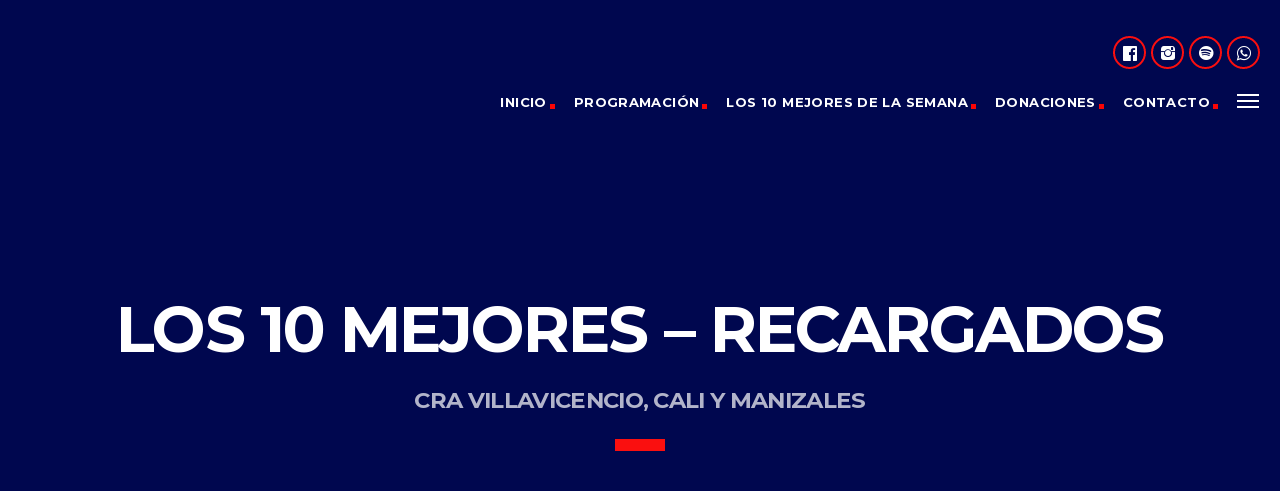

--- FILE ---
content_type: text/html; charset=UTF-8
request_url: https://autentica1080am.com/shows/los-10-mejores-recargados/
body_size: 20105
content:
<!doctype html><html class="no-js" lang="es"><head><script data-no-optimize="1">var litespeed_docref=sessionStorage.getItem("litespeed_docref");litespeed_docref&&(Object.defineProperty(document,"referrer",{get:function(){return litespeed_docref}}),sessionStorage.removeItem("litespeed_docref"));</script> <meta charset="UTF-8"><meta http-equiv="X-UA-Compatible" content="IE=edge"><meta name="viewport" content="width=device-width, initial-scale=1.0"><title>Los 10 Mejores &#8211; Recargados &#8211; Radio Auténtica Villavicencio</title><meta name='robots' content='max-image-preview:large' /><link rel='dns-prefetch' href='//maps.googleapis.com' /><link rel='dns-prefetch' href='//www.google.com' /><link rel='dns-prefetch' href='//www.googletagmanager.com' /><link rel="alternate" type="application/rss+xml" title="Radio Auténtica Villavicencio &raquo; Feed" href="https://autentica1080am.com/feed/" /><link rel="alternate" type="application/rss+xml" title="Radio Auténtica Villavicencio &raquo; Feed de los comentarios" href="https://autentica1080am.com/comments/feed/" /><link rel="alternate" title="oEmbed (JSON)" type="application/json+oembed" href="https://autentica1080am.com/wp-json/oembed/1.0/embed?url=https%3A%2F%2Fautentica1080am.com%2Fshows%2Flos-10-mejores-recargados%2F" /><link rel="alternate" title="oEmbed (XML)" type="text/xml+oembed" href="https://autentica1080am.com/wp-json/oembed/1.0/embed?url=https%3A%2F%2Fautentica1080am.com%2Fshows%2Flos-10-mejores-recargados%2F&#038;format=xml" /><style id='wp-img-auto-sizes-contain-inline-css'>img:is([sizes=auto i],[sizes^="auto," i]){contain-intrinsic-size:3000px 1500px}
/*# sourceURL=wp-img-auto-sizes-contain-inline-css */</style><link data-optimized="2" rel="stylesheet" href="https://autentica1080am.com/wp-content/litespeed/css/0f6d44b820678de3500c21d443d029bf.css?ver=eb13d" /><style id='global-styles-inline-css'>:root{--wp--preset--aspect-ratio--square: 1;--wp--preset--aspect-ratio--4-3: 4/3;--wp--preset--aspect-ratio--3-4: 3/4;--wp--preset--aspect-ratio--3-2: 3/2;--wp--preset--aspect-ratio--2-3: 2/3;--wp--preset--aspect-ratio--16-9: 16/9;--wp--preset--aspect-ratio--9-16: 9/16;--wp--preset--color--black: #000000;--wp--preset--color--cyan-bluish-gray: #abb8c3;--wp--preset--color--white: #ffffff;--wp--preset--color--pale-pink: #f78da7;--wp--preset--color--vivid-red: #cf2e2e;--wp--preset--color--luminous-vivid-orange: #ff6900;--wp--preset--color--luminous-vivid-amber: #fcb900;--wp--preset--color--light-green-cyan: #7bdcb5;--wp--preset--color--vivid-green-cyan: #00d084;--wp--preset--color--pale-cyan-blue: #8ed1fc;--wp--preset--color--vivid-cyan-blue: #0693e3;--wp--preset--color--vivid-purple: #9b51e0;--wp--preset--gradient--vivid-cyan-blue-to-vivid-purple: linear-gradient(135deg,rgb(6,147,227) 0%,rgb(155,81,224) 100%);--wp--preset--gradient--light-green-cyan-to-vivid-green-cyan: linear-gradient(135deg,rgb(122,220,180) 0%,rgb(0,208,130) 100%);--wp--preset--gradient--luminous-vivid-amber-to-luminous-vivid-orange: linear-gradient(135deg,rgb(252,185,0) 0%,rgb(255,105,0) 100%);--wp--preset--gradient--luminous-vivid-orange-to-vivid-red: linear-gradient(135deg,rgb(255,105,0) 0%,rgb(207,46,46) 100%);--wp--preset--gradient--very-light-gray-to-cyan-bluish-gray: linear-gradient(135deg,rgb(238,238,238) 0%,rgb(169,184,195) 100%);--wp--preset--gradient--cool-to-warm-spectrum: linear-gradient(135deg,rgb(74,234,220) 0%,rgb(151,120,209) 20%,rgb(207,42,186) 40%,rgb(238,44,130) 60%,rgb(251,105,98) 80%,rgb(254,248,76) 100%);--wp--preset--gradient--blush-light-purple: linear-gradient(135deg,rgb(255,206,236) 0%,rgb(152,150,240) 100%);--wp--preset--gradient--blush-bordeaux: linear-gradient(135deg,rgb(254,205,165) 0%,rgb(254,45,45) 50%,rgb(107,0,62) 100%);--wp--preset--gradient--luminous-dusk: linear-gradient(135deg,rgb(255,203,112) 0%,rgb(199,81,192) 50%,rgb(65,88,208) 100%);--wp--preset--gradient--pale-ocean: linear-gradient(135deg,rgb(255,245,203) 0%,rgb(182,227,212) 50%,rgb(51,167,181) 100%);--wp--preset--gradient--electric-grass: linear-gradient(135deg,rgb(202,248,128) 0%,rgb(113,206,126) 100%);--wp--preset--gradient--midnight: linear-gradient(135deg,rgb(2,3,129) 0%,rgb(40,116,252) 100%);--wp--preset--font-size--small: 13px;--wp--preset--font-size--medium: 20px;--wp--preset--font-size--large: 36px;--wp--preset--font-size--x-large: 42px;--wp--preset--spacing--20: 0.44rem;--wp--preset--spacing--30: 0.67rem;--wp--preset--spacing--40: 1rem;--wp--preset--spacing--50: 1.5rem;--wp--preset--spacing--60: 2.25rem;--wp--preset--spacing--70: 3.38rem;--wp--preset--spacing--80: 5.06rem;--wp--preset--shadow--natural: 6px 6px 9px rgba(0, 0, 0, 0.2);--wp--preset--shadow--deep: 12px 12px 50px rgba(0, 0, 0, 0.4);--wp--preset--shadow--sharp: 6px 6px 0px rgba(0, 0, 0, 0.2);--wp--preset--shadow--outlined: 6px 6px 0px -3px rgb(255, 255, 255), 6px 6px rgb(0, 0, 0);--wp--preset--shadow--crisp: 6px 6px 0px rgb(0, 0, 0);}:where(.is-layout-flex){gap: 0.5em;}:where(.is-layout-grid){gap: 0.5em;}body .is-layout-flex{display: flex;}.is-layout-flex{flex-wrap: wrap;align-items: center;}.is-layout-flex > :is(*, div){margin: 0;}body .is-layout-grid{display: grid;}.is-layout-grid > :is(*, div){margin: 0;}:where(.wp-block-columns.is-layout-flex){gap: 2em;}:where(.wp-block-columns.is-layout-grid){gap: 2em;}:where(.wp-block-post-template.is-layout-flex){gap: 1.25em;}:where(.wp-block-post-template.is-layout-grid){gap: 1.25em;}.has-black-color{color: var(--wp--preset--color--black) !important;}.has-cyan-bluish-gray-color{color: var(--wp--preset--color--cyan-bluish-gray) !important;}.has-white-color{color: var(--wp--preset--color--white) !important;}.has-pale-pink-color{color: var(--wp--preset--color--pale-pink) !important;}.has-vivid-red-color{color: var(--wp--preset--color--vivid-red) !important;}.has-luminous-vivid-orange-color{color: var(--wp--preset--color--luminous-vivid-orange) !important;}.has-luminous-vivid-amber-color{color: var(--wp--preset--color--luminous-vivid-amber) !important;}.has-light-green-cyan-color{color: var(--wp--preset--color--light-green-cyan) !important;}.has-vivid-green-cyan-color{color: var(--wp--preset--color--vivid-green-cyan) !important;}.has-pale-cyan-blue-color{color: var(--wp--preset--color--pale-cyan-blue) !important;}.has-vivid-cyan-blue-color{color: var(--wp--preset--color--vivid-cyan-blue) !important;}.has-vivid-purple-color{color: var(--wp--preset--color--vivid-purple) !important;}.has-black-background-color{background-color: var(--wp--preset--color--black) !important;}.has-cyan-bluish-gray-background-color{background-color: var(--wp--preset--color--cyan-bluish-gray) !important;}.has-white-background-color{background-color: var(--wp--preset--color--white) !important;}.has-pale-pink-background-color{background-color: var(--wp--preset--color--pale-pink) !important;}.has-vivid-red-background-color{background-color: var(--wp--preset--color--vivid-red) !important;}.has-luminous-vivid-orange-background-color{background-color: var(--wp--preset--color--luminous-vivid-orange) !important;}.has-luminous-vivid-amber-background-color{background-color: var(--wp--preset--color--luminous-vivid-amber) !important;}.has-light-green-cyan-background-color{background-color: var(--wp--preset--color--light-green-cyan) !important;}.has-vivid-green-cyan-background-color{background-color: var(--wp--preset--color--vivid-green-cyan) !important;}.has-pale-cyan-blue-background-color{background-color: var(--wp--preset--color--pale-cyan-blue) !important;}.has-vivid-cyan-blue-background-color{background-color: var(--wp--preset--color--vivid-cyan-blue) !important;}.has-vivid-purple-background-color{background-color: var(--wp--preset--color--vivid-purple) !important;}.has-black-border-color{border-color: var(--wp--preset--color--black) !important;}.has-cyan-bluish-gray-border-color{border-color: var(--wp--preset--color--cyan-bluish-gray) !important;}.has-white-border-color{border-color: var(--wp--preset--color--white) !important;}.has-pale-pink-border-color{border-color: var(--wp--preset--color--pale-pink) !important;}.has-vivid-red-border-color{border-color: var(--wp--preset--color--vivid-red) !important;}.has-luminous-vivid-orange-border-color{border-color: var(--wp--preset--color--luminous-vivid-orange) !important;}.has-luminous-vivid-amber-border-color{border-color: var(--wp--preset--color--luminous-vivid-amber) !important;}.has-light-green-cyan-border-color{border-color: var(--wp--preset--color--light-green-cyan) !important;}.has-vivid-green-cyan-border-color{border-color: var(--wp--preset--color--vivid-green-cyan) !important;}.has-pale-cyan-blue-border-color{border-color: var(--wp--preset--color--pale-cyan-blue) !important;}.has-vivid-cyan-blue-border-color{border-color: var(--wp--preset--color--vivid-cyan-blue) !important;}.has-vivid-purple-border-color{border-color: var(--wp--preset--color--vivid-purple) !important;}.has-vivid-cyan-blue-to-vivid-purple-gradient-background{background: var(--wp--preset--gradient--vivid-cyan-blue-to-vivid-purple) !important;}.has-light-green-cyan-to-vivid-green-cyan-gradient-background{background: var(--wp--preset--gradient--light-green-cyan-to-vivid-green-cyan) !important;}.has-luminous-vivid-amber-to-luminous-vivid-orange-gradient-background{background: var(--wp--preset--gradient--luminous-vivid-amber-to-luminous-vivid-orange) !important;}.has-luminous-vivid-orange-to-vivid-red-gradient-background{background: var(--wp--preset--gradient--luminous-vivid-orange-to-vivid-red) !important;}.has-very-light-gray-to-cyan-bluish-gray-gradient-background{background: var(--wp--preset--gradient--very-light-gray-to-cyan-bluish-gray) !important;}.has-cool-to-warm-spectrum-gradient-background{background: var(--wp--preset--gradient--cool-to-warm-spectrum) !important;}.has-blush-light-purple-gradient-background{background: var(--wp--preset--gradient--blush-light-purple) !important;}.has-blush-bordeaux-gradient-background{background: var(--wp--preset--gradient--blush-bordeaux) !important;}.has-luminous-dusk-gradient-background{background: var(--wp--preset--gradient--luminous-dusk) !important;}.has-pale-ocean-gradient-background{background: var(--wp--preset--gradient--pale-ocean) !important;}.has-electric-grass-gradient-background{background: var(--wp--preset--gradient--electric-grass) !important;}.has-midnight-gradient-background{background: var(--wp--preset--gradient--midnight) !important;}.has-small-font-size{font-size: var(--wp--preset--font-size--small) !important;}.has-medium-font-size{font-size: var(--wp--preset--font-size--medium) !important;}.has-large-font-size{font-size: var(--wp--preset--font-size--large) !important;}.has-x-large-font-size{font-size: var(--wp--preset--font-size--x-large) !important;}
/*# sourceURL=global-styles-inline-css */</style><style id='classic-theme-styles-inline-css'>/*! This file is auto-generated */
.wp-block-button__link{color:#fff;background-color:#32373c;border-radius:9999px;box-shadow:none;text-decoration:none;padding:calc(.667em + 2px) calc(1.333em + 2px);font-size:1.125em}.wp-block-file__button{background:#32373c;color:#fff;text-decoration:none}
/*# sourceURL=/wp-includes/css/classic-themes.min.css */</style> <script type="litespeed/javascript" data-src="https://autentica1080am.com/wp-includes/js/jquery/jquery.min.js" id="jquery-core-js"></script> <script type="litespeed/javascript" data-src="https://maps.googleapis.com/maps/api/js?ver=6.9" id="qt-google-maps-js"></script> <script type="litespeed/javascript" data-src="https://www.google.com/jsapi?ver=6.9" id="google-jsapi-js"></script> 
 <script type="litespeed/javascript" data-src="https://www.googletagmanager.com/gtag/js?id=GT-TBZR7P2" id="google_gtagjs-js"></script> <script id="google_gtagjs-js-after" type="litespeed/javascript">window.dataLayer=window.dataLayer||[];function gtag(){dataLayer.push(arguments)}
gtag("set","linker",{"domains":["autentica1080am.com"]});gtag("js",new Date());gtag("set","developer_id.dZTNiMT",!0);gtag("config","GT-TBZR7P2");window._googlesitekit=window._googlesitekit||{};window._googlesitekit.throttledEvents=[];window._googlesitekit.gtagEvent=(name,data)=>{var key=JSON.stringify({name,data});if(!!window._googlesitekit.throttledEvents[key]){return}window._googlesitekit.throttledEvents[key]=!0;setTimeout(()=>{delete window._googlesitekit.throttledEvents[key]},5);gtag("event",name,{...data,event_source:"site-kit"})}</script> <link rel="https://api.w.org/" href="https://autentica1080am.com/wp-json/" /><link rel="alternate" title="JSON" type="application/json" href="https://autentica1080am.com/wp-json/wp/v2/shows/96" /><link rel="EditURI" type="application/rsd+xml" title="RSD" href="https://autentica1080am.com/xmlrpc.php?rsd" /><meta name="generator" content="WordPress 6.9" /><link rel="canonical" href="https://autentica1080am.com/shows/los-10-mejores-recargados/" /><link rel='shortlink' href='https://autentica1080am.com/?p=96' /><meta name="generator" content="Site Kit by Google 1.167.0" /><meta name="generator" content="Elementor 3.32.3; features: e_font_icon_svg, additional_custom_breakpoints; settings: css_print_method-external, google_font-enabled, font_display-swap"><style>.e-con.e-parent:nth-of-type(n+4):not(.e-lazyloaded):not(.e-no-lazyload),
				.e-con.e-parent:nth-of-type(n+4):not(.e-lazyloaded):not(.e-no-lazyload) * {
					background-image: none !important;
				}
				@media screen and (max-height: 1024px) {
					.e-con.e-parent:nth-of-type(n+3):not(.e-lazyloaded):not(.e-no-lazyload),
					.e-con.e-parent:nth-of-type(n+3):not(.e-lazyloaded):not(.e-no-lazyload) * {
						background-image: none !important;
					}
				}
				@media screen and (max-height: 640px) {
					.e-con.e-parent:nth-of-type(n+2):not(.e-lazyloaded):not(.e-no-lazyload),
					.e-con.e-parent:nth-of-type(n+2):not(.e-lazyloaded):not(.e-no-lazyload) * {
						background-image: none !important;
					}
				}</style><noscript><style>.lazyload[data-src]{display:none !important;}</style></noscript><style>.lazyload{background-image:none !important;}.lazyload:before{background-image:none !important;}</style><meta name="generator" content="Powered by Slider Revolution 6.7.38 - responsive, Mobile-Friendly Slider Plugin for WordPress with comfortable drag and drop interface." /><link rel="icon" href="https://autentica1080am.com/wp-content/uploads/2024/03/Logo-2.png" sizes="32x32" /><link rel="icon" href="https://autentica1080am.com/wp-content/uploads/2024/03/Logo-2.png" sizes="192x192" /><link rel="apple-touch-icon" href="https://autentica1080am.com/wp-content/uploads/2024/03/Logo-2.png" /><meta name="msapplication-TileImage" content="https://autentica1080am.com/wp-content/uploads/2024/03/Logo-2.png" /> <script type="litespeed/javascript">function setREVStartSize(e){window.RSIW=window.RSIW===undefined?window.innerWidth:window.RSIW;window.RSIH=window.RSIH===undefined?window.innerHeight:window.RSIH;try{var pw=document.getElementById(e.c).parentNode.offsetWidth,newh;pw=pw===0||isNaN(pw)||(e.l=="fullwidth"||e.layout=="fullwidth")?window.RSIW:pw;e.tabw=e.tabw===undefined?0:parseInt(e.tabw);e.thumbw=e.thumbw===undefined?0:parseInt(e.thumbw);e.tabh=e.tabh===undefined?0:parseInt(e.tabh);e.thumbh=e.thumbh===undefined?0:parseInt(e.thumbh);e.tabhide=e.tabhide===undefined?0:parseInt(e.tabhide);e.thumbhide=e.thumbhide===undefined?0:parseInt(e.thumbhide);e.mh=e.mh===undefined||e.mh==""||e.mh==="auto"?0:parseInt(e.mh,0);if(e.layout==="fullscreen"||e.l==="fullscreen")
newh=Math.max(e.mh,window.RSIH);else{e.gw=Array.isArray(e.gw)?e.gw:[e.gw];for(var i in e.rl)if(e.gw[i]===undefined||e.gw[i]===0)e.gw[i]=e.gw[i-1];e.gh=e.el===undefined||e.el===""||(Array.isArray(e.el)&&e.el.length==0)?e.gh:e.el;e.gh=Array.isArray(e.gh)?e.gh:[e.gh];for(var i in e.rl)if(e.gh[i]===undefined||e.gh[i]===0)e.gh[i]=e.gh[i-1];var nl=new Array(e.rl.length),ix=0,sl;e.tabw=e.tabhide>=pw?0:e.tabw;e.thumbw=e.thumbhide>=pw?0:e.thumbw;e.tabh=e.tabhide>=pw?0:e.tabh;e.thumbh=e.thumbhide>=pw?0:e.thumbh;for(var i in e.rl)nl[i]=e.rl[i]<window.RSIW?0:e.rl[i];sl=nl[0];for(var i in nl)if(sl>nl[i]&&nl[i]>0){sl=nl[i];ix=i}
var m=pw>(e.gw[ix]+e.tabw+e.thumbw)?1:(pw-(e.tabw+e.thumbw))/(e.gw[ix]);newh=(e.gh[ix]*m)+(e.tabh+e.thumbh)}
var el=document.getElementById(e.c);if(el!==null&&el)el.style.height=newh+"px";el=document.getElementById(e.c+"_wrapper");if(el!==null&&el){el.style.height=newh+"px";el.style.display="block"}}catch(e){console.log("Failure at Presize of Slider:"+e)}}</script> <style id="wp-custom-css"></style><style id="kirki-inline-styles">body, html, .qt-side-nav.qt-menu-offc ul{font-family:Montserrat;font-weight:400;}p strong, li strong, table strong{font-family:Montserrat;font-weight:700;}h1, h2, h3, h4, h5, h6, .qt-txtfx{font-family:Montserrat;font-weight:700;letter-spacing:-0.03em;text-transform:uppercase;}.qt-logo-link{font-family:Montserrat;font-weight:700;letter-spacing:-0.03em;text-transform:uppercase;}.woocommerce #respond input#submit, .woocommerce a.button, .woocommerce button.button, .woocommerce input.button, .qt-desktopmenu, .qt-side-nav, .qt-menu-footer, .qt-capfont, .qt-details, .qt-capfont-thin, .qt-btn, a.qt-btn,.qt-capfont strong, .qt-item-metas, button, input[type="button"], .button{font-family:Montserrat;font-weight:400;letter-spacing:0.03em;text-transform:uppercase;}/* cyrillic-ext */
@font-face {
  font-family: 'Montserrat';
  font-style: normal;
  font-weight: 400;
  font-display: swap;
  src: url(https://autentica1080am.com/wp-content/fonts/montserrat/font) format('woff');
  unicode-range: U+0460-052F, U+1C80-1C8A, U+20B4, U+2DE0-2DFF, U+A640-A69F, U+FE2E-FE2F;
}
/* cyrillic */
@font-face {
  font-family: 'Montserrat';
  font-style: normal;
  font-weight: 400;
  font-display: swap;
  src: url(https://autentica1080am.com/wp-content/fonts/montserrat/font) format('woff');
  unicode-range: U+0301, U+0400-045F, U+0490-0491, U+04B0-04B1, U+2116;
}
/* vietnamese */
@font-face {
  font-family: 'Montserrat';
  font-style: normal;
  font-weight: 400;
  font-display: swap;
  src: url(https://autentica1080am.com/wp-content/fonts/montserrat/font) format('woff');
  unicode-range: U+0102-0103, U+0110-0111, U+0128-0129, U+0168-0169, U+01A0-01A1, U+01AF-01B0, U+0300-0301, U+0303-0304, U+0308-0309, U+0323, U+0329, U+1EA0-1EF9, U+20AB;
}
/* latin-ext */
@font-face {
  font-family: 'Montserrat';
  font-style: normal;
  font-weight: 400;
  font-display: swap;
  src: url(https://autentica1080am.com/wp-content/fonts/montserrat/font) format('woff');
  unicode-range: U+0100-02BA, U+02BD-02C5, U+02C7-02CC, U+02CE-02D7, U+02DD-02FF, U+0304, U+0308, U+0329, U+1D00-1DBF, U+1E00-1E9F, U+1EF2-1EFF, U+2020, U+20A0-20AB, U+20AD-20C0, U+2113, U+2C60-2C7F, U+A720-A7FF;
}
/* latin */
@font-face {
  font-family: 'Montserrat';
  font-style: normal;
  font-weight: 400;
  font-display: swap;
  src: url(https://autentica1080am.com/wp-content/fonts/montserrat/font) format('woff');
  unicode-range: U+0000-00FF, U+0131, U+0152-0153, U+02BB-02BC, U+02C6, U+02DA, U+02DC, U+0304, U+0308, U+0329, U+2000-206F, U+20AC, U+2122, U+2191, U+2193, U+2212, U+2215, U+FEFF, U+FFFD;
}
/* cyrillic-ext */
@font-face {
  font-family: 'Montserrat';
  font-style: normal;
  font-weight: 700;
  font-display: swap;
  src: url(https://autentica1080am.com/wp-content/fonts/montserrat/font) format('woff');
  unicode-range: U+0460-052F, U+1C80-1C8A, U+20B4, U+2DE0-2DFF, U+A640-A69F, U+FE2E-FE2F;
}
/* cyrillic */
@font-face {
  font-family: 'Montserrat';
  font-style: normal;
  font-weight: 700;
  font-display: swap;
  src: url(https://autentica1080am.com/wp-content/fonts/montserrat/font) format('woff');
  unicode-range: U+0301, U+0400-045F, U+0490-0491, U+04B0-04B1, U+2116;
}
/* vietnamese */
@font-face {
  font-family: 'Montserrat';
  font-style: normal;
  font-weight: 700;
  font-display: swap;
  src: url(https://autentica1080am.com/wp-content/fonts/montserrat/font) format('woff');
  unicode-range: U+0102-0103, U+0110-0111, U+0128-0129, U+0168-0169, U+01A0-01A1, U+01AF-01B0, U+0300-0301, U+0303-0304, U+0308-0309, U+0323, U+0329, U+1EA0-1EF9, U+20AB;
}
/* latin-ext */
@font-face {
  font-family: 'Montserrat';
  font-style: normal;
  font-weight: 700;
  font-display: swap;
  src: url(https://autentica1080am.com/wp-content/fonts/montserrat/font) format('woff');
  unicode-range: U+0100-02BA, U+02BD-02C5, U+02C7-02CC, U+02CE-02D7, U+02DD-02FF, U+0304, U+0308, U+0329, U+1D00-1DBF, U+1E00-1E9F, U+1EF2-1EFF, U+2020, U+20A0-20AB, U+20AD-20C0, U+2113, U+2C60-2C7F, U+A720-A7FF;
}
/* latin */
@font-face {
  font-family: 'Montserrat';
  font-style: normal;
  font-weight: 700;
  font-display: swap;
  src: url(https://autentica1080am.com/wp-content/fonts/montserrat/font) format('woff');
  unicode-range: U+0000-00FF, U+0131, U+0152-0153, U+02BB-02BC, U+02C6, U+02DA, U+02DC, U+0304, U+0308, U+0329, U+2000-206F, U+20AC, U+2122, U+2191, U+2193, U+2212, U+2215, U+FEFF, U+FFFD;
}/* cyrillic-ext */
@font-face {
  font-family: 'Montserrat';
  font-style: normal;
  font-weight: 400;
  font-display: swap;
  src: url(https://autentica1080am.com/wp-content/fonts/montserrat/font) format('woff');
  unicode-range: U+0460-052F, U+1C80-1C8A, U+20B4, U+2DE0-2DFF, U+A640-A69F, U+FE2E-FE2F;
}
/* cyrillic */
@font-face {
  font-family: 'Montserrat';
  font-style: normal;
  font-weight: 400;
  font-display: swap;
  src: url(https://autentica1080am.com/wp-content/fonts/montserrat/font) format('woff');
  unicode-range: U+0301, U+0400-045F, U+0490-0491, U+04B0-04B1, U+2116;
}
/* vietnamese */
@font-face {
  font-family: 'Montserrat';
  font-style: normal;
  font-weight: 400;
  font-display: swap;
  src: url(https://autentica1080am.com/wp-content/fonts/montserrat/font) format('woff');
  unicode-range: U+0102-0103, U+0110-0111, U+0128-0129, U+0168-0169, U+01A0-01A1, U+01AF-01B0, U+0300-0301, U+0303-0304, U+0308-0309, U+0323, U+0329, U+1EA0-1EF9, U+20AB;
}
/* latin-ext */
@font-face {
  font-family: 'Montserrat';
  font-style: normal;
  font-weight: 400;
  font-display: swap;
  src: url(https://autentica1080am.com/wp-content/fonts/montserrat/font) format('woff');
  unicode-range: U+0100-02BA, U+02BD-02C5, U+02C7-02CC, U+02CE-02D7, U+02DD-02FF, U+0304, U+0308, U+0329, U+1D00-1DBF, U+1E00-1E9F, U+1EF2-1EFF, U+2020, U+20A0-20AB, U+20AD-20C0, U+2113, U+2C60-2C7F, U+A720-A7FF;
}
/* latin */
@font-face {
  font-family: 'Montserrat';
  font-style: normal;
  font-weight: 400;
  font-display: swap;
  src: url(https://autentica1080am.com/wp-content/fonts/montserrat/font) format('woff');
  unicode-range: U+0000-00FF, U+0131, U+0152-0153, U+02BB-02BC, U+02C6, U+02DA, U+02DC, U+0304, U+0308, U+0329, U+2000-206F, U+20AC, U+2122, U+2191, U+2193, U+2212, U+2215, U+FEFF, U+FFFD;
}
/* cyrillic-ext */
@font-face {
  font-family: 'Montserrat';
  font-style: normal;
  font-weight: 700;
  font-display: swap;
  src: url(https://autentica1080am.com/wp-content/fonts/montserrat/font) format('woff');
  unicode-range: U+0460-052F, U+1C80-1C8A, U+20B4, U+2DE0-2DFF, U+A640-A69F, U+FE2E-FE2F;
}
/* cyrillic */
@font-face {
  font-family: 'Montserrat';
  font-style: normal;
  font-weight: 700;
  font-display: swap;
  src: url(https://autentica1080am.com/wp-content/fonts/montserrat/font) format('woff');
  unicode-range: U+0301, U+0400-045F, U+0490-0491, U+04B0-04B1, U+2116;
}
/* vietnamese */
@font-face {
  font-family: 'Montserrat';
  font-style: normal;
  font-weight: 700;
  font-display: swap;
  src: url(https://autentica1080am.com/wp-content/fonts/montserrat/font) format('woff');
  unicode-range: U+0102-0103, U+0110-0111, U+0128-0129, U+0168-0169, U+01A0-01A1, U+01AF-01B0, U+0300-0301, U+0303-0304, U+0308-0309, U+0323, U+0329, U+1EA0-1EF9, U+20AB;
}
/* latin-ext */
@font-face {
  font-family: 'Montserrat';
  font-style: normal;
  font-weight: 700;
  font-display: swap;
  src: url(https://autentica1080am.com/wp-content/fonts/montserrat/font) format('woff');
  unicode-range: U+0100-02BA, U+02BD-02C5, U+02C7-02CC, U+02CE-02D7, U+02DD-02FF, U+0304, U+0308, U+0329, U+1D00-1DBF, U+1E00-1E9F, U+1EF2-1EFF, U+2020, U+20A0-20AB, U+20AD-20C0, U+2113, U+2C60-2C7F, U+A720-A7FF;
}
/* latin */
@font-face {
  font-family: 'Montserrat';
  font-style: normal;
  font-weight: 700;
  font-display: swap;
  src: url(https://autentica1080am.com/wp-content/fonts/montserrat/font) format('woff');
  unicode-range: U+0000-00FF, U+0131, U+0152-0153, U+02BB-02BC, U+02C6, U+02DA, U+02DC, U+0304, U+0308, U+0329, U+2000-206F, U+20AC, U+2122, U+2191, U+2193, U+2212, U+2215, U+FEFF, U+FFFD;
}/* cyrillic-ext */
@font-face {
  font-family: 'Montserrat';
  font-style: normal;
  font-weight: 400;
  font-display: swap;
  src: url(https://autentica1080am.com/wp-content/fonts/montserrat/font) format('woff');
  unicode-range: U+0460-052F, U+1C80-1C8A, U+20B4, U+2DE0-2DFF, U+A640-A69F, U+FE2E-FE2F;
}
/* cyrillic */
@font-face {
  font-family: 'Montserrat';
  font-style: normal;
  font-weight: 400;
  font-display: swap;
  src: url(https://autentica1080am.com/wp-content/fonts/montserrat/font) format('woff');
  unicode-range: U+0301, U+0400-045F, U+0490-0491, U+04B0-04B1, U+2116;
}
/* vietnamese */
@font-face {
  font-family: 'Montserrat';
  font-style: normal;
  font-weight: 400;
  font-display: swap;
  src: url(https://autentica1080am.com/wp-content/fonts/montserrat/font) format('woff');
  unicode-range: U+0102-0103, U+0110-0111, U+0128-0129, U+0168-0169, U+01A0-01A1, U+01AF-01B0, U+0300-0301, U+0303-0304, U+0308-0309, U+0323, U+0329, U+1EA0-1EF9, U+20AB;
}
/* latin-ext */
@font-face {
  font-family: 'Montserrat';
  font-style: normal;
  font-weight: 400;
  font-display: swap;
  src: url(https://autentica1080am.com/wp-content/fonts/montserrat/font) format('woff');
  unicode-range: U+0100-02BA, U+02BD-02C5, U+02C7-02CC, U+02CE-02D7, U+02DD-02FF, U+0304, U+0308, U+0329, U+1D00-1DBF, U+1E00-1E9F, U+1EF2-1EFF, U+2020, U+20A0-20AB, U+20AD-20C0, U+2113, U+2C60-2C7F, U+A720-A7FF;
}
/* latin */
@font-face {
  font-family: 'Montserrat';
  font-style: normal;
  font-weight: 400;
  font-display: swap;
  src: url(https://autentica1080am.com/wp-content/fonts/montserrat/font) format('woff');
  unicode-range: U+0000-00FF, U+0131, U+0152-0153, U+02BB-02BC, U+02C6, U+02DA, U+02DC, U+0304, U+0308, U+0329, U+2000-206F, U+20AC, U+2122, U+2191, U+2193, U+2212, U+2215, U+FEFF, U+FFFD;
}
/* cyrillic-ext */
@font-face {
  font-family: 'Montserrat';
  font-style: normal;
  font-weight: 700;
  font-display: swap;
  src: url(https://autentica1080am.com/wp-content/fonts/montserrat/font) format('woff');
  unicode-range: U+0460-052F, U+1C80-1C8A, U+20B4, U+2DE0-2DFF, U+A640-A69F, U+FE2E-FE2F;
}
/* cyrillic */
@font-face {
  font-family: 'Montserrat';
  font-style: normal;
  font-weight: 700;
  font-display: swap;
  src: url(https://autentica1080am.com/wp-content/fonts/montserrat/font) format('woff');
  unicode-range: U+0301, U+0400-045F, U+0490-0491, U+04B0-04B1, U+2116;
}
/* vietnamese */
@font-face {
  font-family: 'Montserrat';
  font-style: normal;
  font-weight: 700;
  font-display: swap;
  src: url(https://autentica1080am.com/wp-content/fonts/montserrat/font) format('woff');
  unicode-range: U+0102-0103, U+0110-0111, U+0128-0129, U+0168-0169, U+01A0-01A1, U+01AF-01B0, U+0300-0301, U+0303-0304, U+0308-0309, U+0323, U+0329, U+1EA0-1EF9, U+20AB;
}
/* latin-ext */
@font-face {
  font-family: 'Montserrat';
  font-style: normal;
  font-weight: 700;
  font-display: swap;
  src: url(https://autentica1080am.com/wp-content/fonts/montserrat/font) format('woff');
  unicode-range: U+0100-02BA, U+02BD-02C5, U+02C7-02CC, U+02CE-02D7, U+02DD-02FF, U+0304, U+0308, U+0329, U+1D00-1DBF, U+1E00-1E9F, U+1EF2-1EFF, U+2020, U+20A0-20AB, U+20AD-20C0, U+2113, U+2C60-2C7F, U+A720-A7FF;
}
/* latin */
@font-face {
  font-family: 'Montserrat';
  font-style: normal;
  font-weight: 700;
  font-display: swap;
  src: url(https://autentica1080am.com/wp-content/fonts/montserrat/font) format('woff');
  unicode-range: U+0000-00FF, U+0131, U+0152-0153, U+02BB-02BC, U+02C6, U+02DA, U+02DC, U+0304, U+0308, U+0329, U+2000-206F, U+20AC, U+2122, U+2191, U+2193, U+2212, U+2215, U+FEFF, U+FFFD;
}/* cyrillic-ext */
@font-face {
  font-family: 'Montserrat';
  font-style: normal;
  font-weight: 400;
  font-display: swap;
  src: url(https://autentica1080am.com/wp-content/fonts/montserrat/font) format('woff');
  unicode-range: U+0460-052F, U+1C80-1C8A, U+20B4, U+2DE0-2DFF, U+A640-A69F, U+FE2E-FE2F;
}
/* cyrillic */
@font-face {
  font-family: 'Montserrat';
  font-style: normal;
  font-weight: 400;
  font-display: swap;
  src: url(https://autentica1080am.com/wp-content/fonts/montserrat/font) format('woff');
  unicode-range: U+0301, U+0400-045F, U+0490-0491, U+04B0-04B1, U+2116;
}
/* vietnamese */
@font-face {
  font-family: 'Montserrat';
  font-style: normal;
  font-weight: 400;
  font-display: swap;
  src: url(https://autentica1080am.com/wp-content/fonts/montserrat/font) format('woff');
  unicode-range: U+0102-0103, U+0110-0111, U+0128-0129, U+0168-0169, U+01A0-01A1, U+01AF-01B0, U+0300-0301, U+0303-0304, U+0308-0309, U+0323, U+0329, U+1EA0-1EF9, U+20AB;
}
/* latin-ext */
@font-face {
  font-family: 'Montserrat';
  font-style: normal;
  font-weight: 400;
  font-display: swap;
  src: url(https://autentica1080am.com/wp-content/fonts/montserrat/font) format('woff');
  unicode-range: U+0100-02BA, U+02BD-02C5, U+02C7-02CC, U+02CE-02D7, U+02DD-02FF, U+0304, U+0308, U+0329, U+1D00-1DBF, U+1E00-1E9F, U+1EF2-1EFF, U+2020, U+20A0-20AB, U+20AD-20C0, U+2113, U+2C60-2C7F, U+A720-A7FF;
}
/* latin */
@font-face {
  font-family: 'Montserrat';
  font-style: normal;
  font-weight: 400;
  font-display: swap;
  src: url(https://autentica1080am.com/wp-content/fonts/montserrat/font) format('woff');
  unicode-range: U+0000-00FF, U+0131, U+0152-0153, U+02BB-02BC, U+02C6, U+02DA, U+02DC, U+0304, U+0308, U+0329, U+2000-206F, U+20AC, U+2122, U+2191, U+2193, U+2212, U+2215, U+FEFF, U+FFFD;
}
/* cyrillic-ext */
@font-face {
  font-family: 'Montserrat';
  font-style: normal;
  font-weight: 700;
  font-display: swap;
  src: url(https://autentica1080am.com/wp-content/fonts/montserrat/font) format('woff');
  unicode-range: U+0460-052F, U+1C80-1C8A, U+20B4, U+2DE0-2DFF, U+A640-A69F, U+FE2E-FE2F;
}
/* cyrillic */
@font-face {
  font-family: 'Montserrat';
  font-style: normal;
  font-weight: 700;
  font-display: swap;
  src: url(https://autentica1080am.com/wp-content/fonts/montserrat/font) format('woff');
  unicode-range: U+0301, U+0400-045F, U+0490-0491, U+04B0-04B1, U+2116;
}
/* vietnamese */
@font-face {
  font-family: 'Montserrat';
  font-style: normal;
  font-weight: 700;
  font-display: swap;
  src: url(https://autentica1080am.com/wp-content/fonts/montserrat/font) format('woff');
  unicode-range: U+0102-0103, U+0110-0111, U+0128-0129, U+0168-0169, U+01A0-01A1, U+01AF-01B0, U+0300-0301, U+0303-0304, U+0308-0309, U+0323, U+0329, U+1EA0-1EF9, U+20AB;
}
/* latin-ext */
@font-face {
  font-family: 'Montserrat';
  font-style: normal;
  font-weight: 700;
  font-display: swap;
  src: url(https://autentica1080am.com/wp-content/fonts/montserrat/font) format('woff');
  unicode-range: U+0100-02BA, U+02BD-02C5, U+02C7-02CC, U+02CE-02D7, U+02DD-02FF, U+0304, U+0308, U+0329, U+1D00-1DBF, U+1E00-1E9F, U+1EF2-1EFF, U+2020, U+20A0-20AB, U+20AD-20C0, U+2113, U+2C60-2C7F, U+A720-A7FF;
}
/* latin */
@font-face {
  font-family: 'Montserrat';
  font-style: normal;
  font-weight: 700;
  font-display: swap;
  src: url(https://autentica1080am.com/wp-content/fonts/montserrat/font) format('woff');
  unicode-range: U+0000-00FF, U+0131, U+0152-0153, U+02BB-02BC, U+02C6, U+02DA, U+02DC, U+0304, U+0308, U+0329, U+2000-206F, U+20AC, U+2122, U+2191, U+2193, U+2212, U+2215, U+FEFF, U+FFFD;
}/* cyrillic-ext */
@font-face {
  font-family: 'Montserrat';
  font-style: normal;
  font-weight: 400;
  font-display: swap;
  src: url(https://autentica1080am.com/wp-content/fonts/montserrat/font) format('woff');
  unicode-range: U+0460-052F, U+1C80-1C8A, U+20B4, U+2DE0-2DFF, U+A640-A69F, U+FE2E-FE2F;
}
/* cyrillic */
@font-face {
  font-family: 'Montserrat';
  font-style: normal;
  font-weight: 400;
  font-display: swap;
  src: url(https://autentica1080am.com/wp-content/fonts/montserrat/font) format('woff');
  unicode-range: U+0301, U+0400-045F, U+0490-0491, U+04B0-04B1, U+2116;
}
/* vietnamese */
@font-face {
  font-family: 'Montserrat';
  font-style: normal;
  font-weight: 400;
  font-display: swap;
  src: url(https://autentica1080am.com/wp-content/fonts/montserrat/font) format('woff');
  unicode-range: U+0102-0103, U+0110-0111, U+0128-0129, U+0168-0169, U+01A0-01A1, U+01AF-01B0, U+0300-0301, U+0303-0304, U+0308-0309, U+0323, U+0329, U+1EA0-1EF9, U+20AB;
}
/* latin-ext */
@font-face {
  font-family: 'Montserrat';
  font-style: normal;
  font-weight: 400;
  font-display: swap;
  src: url(https://autentica1080am.com/wp-content/fonts/montserrat/font) format('woff');
  unicode-range: U+0100-02BA, U+02BD-02C5, U+02C7-02CC, U+02CE-02D7, U+02DD-02FF, U+0304, U+0308, U+0329, U+1D00-1DBF, U+1E00-1E9F, U+1EF2-1EFF, U+2020, U+20A0-20AB, U+20AD-20C0, U+2113, U+2C60-2C7F, U+A720-A7FF;
}
/* latin */
@font-face {
  font-family: 'Montserrat';
  font-style: normal;
  font-weight: 400;
  font-display: swap;
  src: url(https://autentica1080am.com/wp-content/fonts/montserrat/font) format('woff');
  unicode-range: U+0000-00FF, U+0131, U+0152-0153, U+02BB-02BC, U+02C6, U+02DA, U+02DC, U+0304, U+0308, U+0329, U+2000-206F, U+20AC, U+2122, U+2191, U+2193, U+2212, U+2215, U+FEFF, U+FFFD;
}
/* cyrillic-ext */
@font-face {
  font-family: 'Montserrat';
  font-style: normal;
  font-weight: 700;
  font-display: swap;
  src: url(https://autentica1080am.com/wp-content/fonts/montserrat/font) format('woff');
  unicode-range: U+0460-052F, U+1C80-1C8A, U+20B4, U+2DE0-2DFF, U+A640-A69F, U+FE2E-FE2F;
}
/* cyrillic */
@font-face {
  font-family: 'Montserrat';
  font-style: normal;
  font-weight: 700;
  font-display: swap;
  src: url(https://autentica1080am.com/wp-content/fonts/montserrat/font) format('woff');
  unicode-range: U+0301, U+0400-045F, U+0490-0491, U+04B0-04B1, U+2116;
}
/* vietnamese */
@font-face {
  font-family: 'Montserrat';
  font-style: normal;
  font-weight: 700;
  font-display: swap;
  src: url(https://autentica1080am.com/wp-content/fonts/montserrat/font) format('woff');
  unicode-range: U+0102-0103, U+0110-0111, U+0128-0129, U+0168-0169, U+01A0-01A1, U+01AF-01B0, U+0300-0301, U+0303-0304, U+0308-0309, U+0323, U+0329, U+1EA0-1EF9, U+20AB;
}
/* latin-ext */
@font-face {
  font-family: 'Montserrat';
  font-style: normal;
  font-weight: 700;
  font-display: swap;
  src: url(https://autentica1080am.com/wp-content/fonts/montserrat/font) format('woff');
  unicode-range: U+0100-02BA, U+02BD-02C5, U+02C7-02CC, U+02CE-02D7, U+02DD-02FF, U+0304, U+0308, U+0329, U+1D00-1DBF, U+1E00-1E9F, U+1EF2-1EFF, U+2020, U+20A0-20AB, U+20AD-20C0, U+2113, U+2C60-2C7F, U+A720-A7FF;
}
/* latin */
@font-face {
  font-family: 'Montserrat';
  font-style: normal;
  font-weight: 700;
  font-display: swap;
  src: url(https://autentica1080am.com/wp-content/fonts/montserrat/font) format('woff');
  unicode-range: U+0000-00FF, U+0131, U+0152-0153, U+02BB-02BC, U+02C6, U+02DA, U+02DC, U+0304, U+0308, U+0329, U+2000-206F, U+20AC, U+2122, U+2191, U+2193, U+2212, U+2215, U+FEFF, U+FFFD;
}</style><style>body, html,.qt-nclinks a,.qt-btn.qt-btn-ghost,.qt-paper h1,.qt-paper h2,.qt-paper h3,.qt-paper h4,.qt-paper h5,.qt-paper h6,.qt-paper{color: rgba(20,20,20,0.87);}.qt-slickslider-outercontainer .slick-dots li button{background: rgba(20,20,20,0.87);} a{color: #f90505;} a:hover{color: #000963;} h1, h2, h3, h4, h5, h6{color: rgba(20,20,20,1);}.dropdown-content li > a,.dropdown-content li > span,.qt-part-archive-item.qt-open .qt-headings .qt-tags a,.qt-link-sec,.qt-caption-small::after,.qt-content-aside a:not(.qt-btn), nav .qt-menu-secondary li a:hover,.qt-menu-secondary li.qt-soc-count a{color: #fa0f0f;}.qt-content-secondary,.qt-content-accent,.qt-btn-secondary,.qt-btn-primary,.qt-content-aside .qt-btn-primary ,.qt-content-aside .qt-btn-secondary,.qt-content-aside .tagcloud a,.qt-content-aside a.qt-btn-primary:hover,.qt-content-aside a.qt-btn-secondary:hover, input[type="submit"],.qt-part-archive-item.qt-open .qt-capseparator{color: #fff;}.qt-part-archive-item.qt-open .qt-headings h1,.qt-part-archive-item.qt-open .qt-headings h2,.qt-part-archive-item.qt-open .qt-headings h3,.qt-part-archive-item.qt-open .qt-headings h4,.qt-part-archive-item.qt-open .qt-headings h5,.qt-part-archive-item.qt-open .qt-headings h6,.qt-part-archive-item.qt-open .qt-headings .qt-item-metas{ color: #fff;}.qt-content-primary,.qt-content-primary-dark,.qt-content-primary-light,.qt-content-primary-dark a,.tabs .tab a,.qt-mobilemenu a.qt-openthis,.qt-mobilemenu .qt-logo-text h2, li.qt-social-linkicon a i, [class*=qt-content-primary] h1, [class*=qt-content-primary] h2, [class*=qt-content-primary] h3, [class*=qt-content-primary] h4, [class*=qt-content-primary] h5, [class*=qt-content-primary] h6{color: #fff;}.qt-part-archive-item.qt-open .qt-iteminner .qt-header .qt-capseparator{border-color: #fff; background: #fff;} body.skrollable-between nav.qt-menubar ul.qt-desktopmenu > li > a, body.skrollable-between nav.qt-menubar .qt-menu-secondary li a, body.skrollable-between .qt-breadcrumb,.qt-breadcrumb a{color: #ffffff !important;}.qt-desktopmenu-notscr .qt-morphbtn i span{border-color: #ffffff !important;}.tabs .tab a:hover{color: #ffffff;}.qt-content-secondary{color: #fff;} body, html,.qt-main{ background-color: #000963;}.qt-paper{background-color: #ffffff;}.qt-content-primary-light{background-color: #044b8a;}.qt-content-primary{ background-color: #000963;}.qt-content-primary-dark,.is_ipad .qt-parentcontainer .qt-menubar{background-color: #000153;}.qt-content-accent,.qt-menubar ul.qt-desktopmenu li li::after, input[type="submit"], #qtBody.woocommerce .widget_price_filter .ui-slider .ui-slider-handle , #qtBody.woocommerce .widget_price_filter .ui-slider-horizontal .ui-slider-range{background-color: #f90505;}.qt-content-secondary,.qt-material-slider .indicator-item.active,.tabs .indicator,.qt-mobilemenu ul.qt-side-nav li.menu-item-has-children a.qt-openthis,.qt-capseparator{background-color: #fa0f0f;}.qt-tags a,.tagcloud a{background-color: #fa0f0f;}.qt-part-archive-item.qt-open .qt-headings,.qt-btn-secondary,.qt-sectiontitle::after, h2.widgettitle::after{background-color: #fa0f0f;}.qt-btn-primary ,.qt-menubar ul.qt-desktopmenu > li.qt-menuitem > a::after,.qt-widgets .qt-widget-title::after, input[type="submit"]{background-color:#f90505;} input:not([type]):focus:not([readonly]), input[type=text]:focus:not([readonly]), input[type=password]:focus:not([readonly]), input[type=email]:focus:not([readonly]), input[type=url]:focus:not([readonly]), input[type=time]:focus:not([readonly]), input[type=date]:focus:not([readonly]), input[type=datetime]:focus:not([readonly]), input[type=datetime-local]:focus:not([readonly]), input[type=tel]:focus:not([readonly]), input[type=number]:focus:not([readonly]), input[type=search]:focus:not([readonly]), textarea.materialize-textarea:focus:not([readonly]){border-color:#f90505;} ul.qt-side-nav.qt-menu-offc>li>a:not(.qt-openthis)::after,.qt-slickslider-outercontainer__center .qt-carouselcontrols i.qt-arr,.qt-btn.qt-btn-ghost,.qt-capseparator{border-color:#fa0f0f;} input:not([type]):focus:not([readonly])+label, input[type=text]:focus:not([readonly])+label, input[type=password]:focus:not([readonly])+label, input[type=email]:focus:not([readonly])+label, input[type=url]:focus:not([readonly])+label, input[type=time]:focus:not([readonly])+label, input[type=date]:focus:not([readonly])+label, input[type=datetime]:focus:not([readonly])+label, input[type=datetime-local]:focus:not([readonly])+label, input[type=tel]:focus:not([readonly])+label, input[type=number]:focus:not([readonly])+label, input[type=search]:focus:not([readonly])+label, textarea.materialize-textarea:focus:not([readonly])+label{color: #f90505;} @media only screen and (min-width: 1201px){a:hover, h1 a:hover, h2 a:hover, h3 a:hover, h4 a:hover, h5 a:hover, h6 a:hover,.qt-btn.qt-btn-ghost:hover{color:#000963;}.qt-content-aside a:hover,.qt-btn.qt-btn-ghost:hover{color: #ffffff;}.qt-btn-primary:hover, input[type="submit"]:hover{background-color:#000963; color: #fff;}.qt-btn-secondary:hover,.qt-tags a:hover,.qt-mplayer:hover .qt-mplayer__play:hover,.qt-mplayer__volume:hover,.qt-mplayer__cart:hover,.qt-mplayer__prev:hover,.qt-mplayer__next:hover,.qt-mplayer__playlistbtn:hover{background-color: #ffffff; color: #fff;} }</style><style id='radio-player-inline-css'>div.radio-player .radio-player-song-title span.track-title { animation-duration: 10s; }
/*# sourceURL=radio-player-inline-css */</style><style id='rs-plugin-settings-inline-css'>#rs-demo-id {}
/*# sourceURL=rs-plugin-settings-inline-css */</style></head><body id="qtBody" class="wp-singular shows-template-default single single-shows postid-96 wp-theme-kentha qt-body is_osx is_safari qt-template- elementor-default elementor-kit-6" data-start><div class="qt-bodybg qt-bottomlayer-bg" data-bgimage="https://autentica1080am.com/wp-content/uploads/2024/10/Fondo-de-Contacto-Pagina-CRA-Cali.jpg" data-parallax="0"></div><div id="qt-mobile-menu" class="side-nav qt-content-primary"><ul class="qt-side-nav  qt-dropdown-menu"><li>
<span class="qt-closesidenav">
<i class='material-icons'>close</i> Cerrar		</span></li><li class="qt-social-linkicon">
<a href="https://api.whatsapp.com/send?phone=573165765809" class="qw-disableembedding qw_social" target="_blank"><i class="qt-socicon-whatsapp qt-socialicon"></i>
</a></li><li class="qt-social-linkicon">
<a href="https://open.spotify.com/show/7bs1Tzdmhv8OEXDUDqHWlR?si=707cfc7cefad46cf" class="qw-disableembedding qw_social" target="_blank"><i class="qt-socicon-spotify qt-socialicon"></i>
</a></li><li class="qt-social-linkicon">
<a href="https://www.instagram.com/autentica_villavicencio" class="qw-disableembedding qw_social" target="_blank"><i class="qt-socicon-instagram qt-socialicon"></i>
</a></li><li class="qt-social-linkicon">
<a href="https://www.facebook.com/autenticavillavo" class="qw-disableembedding qw_social" target="_blank"><i class="qt-socicon-facebook qt-socialicon"></i>
</a></li><li class="qt-clearfix"></li><li id="menu-item-301" class="menu-item menu-item-type-post_type menu-item-object-page menu-item-home menu-item-301 qt-menuitem"><a href="https://autentica1080am.com/">Inicio</a></li><li id="menu-item-300" class="menu-item menu-item-type-post_type menu-item-object-page menu-item-300 qt-menuitem"><a href="https://autentica1080am.com/programacion/">Programación</a></li><li id="menu-item-367" class="menu-item menu-item-type-post_type menu-item-object-page menu-item-367 qt-menuitem"><a href="https://autentica1080am.com/los-10-mejores-de-la-semana/">Los 10 Mejores de la Semana</a></li><li id="menu-item-390" class="menu-item menu-item-type-post_type menu-item-object-page menu-item-390 qt-menuitem"><a href="https://autentica1080am.com/donaciones/">Donaciones</a></li><li id="menu-item-368" class="menu-item menu-item-type-post_type menu-item-object-page menu-item-368 qt-menuitem"><a href="https://autentica1080am.com/contacto/">Contacto</a></li></ul></div><div id="qtMasterContainter" class="qt-parentcontainer"><nav class="qt-menubar qt-menubar-default nav-wrapper hide-on-xl-and-down"><div class="qt-content-primary-dark qt-menubg-color"></div><div class="qt-container-l"><ul class="qt-menu-secondary"><li class="qt-soc-count qt-social-linkicon">
<a href="https://www.facebook.com/autenticavillavo" class="qw-disableembedding qw_social" target="_blank"><i class="qt-socicon-facebook qt-socialicon"></i>
</a></li><li class="qt-soc-count qt-social-linkicon">
<a href="https://www.instagram.com/autentica_villavicencio" class="qw-disableembedding qw_social" target="_blank"><i class="qt-socicon-instagram qt-socialicon"></i>
</a></li><li class="qt-soc-count qt-social-linkicon">
<a href="https://open.spotify.com/show/7bs1Tzdmhv8OEXDUDqHWlR?si=707cfc7cefad46cf" class="qw-disableembedding qw_social" target="_blank"><i class="qt-socicon-spotify qt-socialicon"></i>
</a></li><li class="qt-soc-count qt-social-linkicon">
<a href="https://api.whatsapp.com/send?phone=573165765809" class="qw-disableembedding qw_social" target="_blank"><i class="qt-socicon-whatsapp qt-socialicon"></i>
</a></li></ul></div><ul class="qt-desktopmenu"><li class="qt-logo-link"><a href="https://autentica1080am.com/" class="qt-logo-link">
<img src="[data-uri]" alt="Inicio" data-src="https://autentica1080am.com/wp-content/uploads/2024/10/Logo-65-alto.png.webp" decoding="async" class="lazyload" data-eio-rwidth="195" data-eio-rheight="65"><noscript><img src="https://autentica1080am.com/wp-content/uploads/2024/10/Logo-65-alto.png.webp" alt="Inicio" data-eio="l"></noscript>		</a></li><li class="menu-item menu-item-type-post_type menu-item-object-page menu-item-home menu-item-301 qt-menuitem"><a href="https://autentica1080am.com/">Inicio</a></li><li class="menu-item menu-item-type-post_type menu-item-object-page menu-item-300 qt-menuitem"><a href="https://autentica1080am.com/programacion/">Programación</a></li><li class="menu-item menu-item-type-post_type menu-item-object-page menu-item-367 qt-menuitem"><a href="https://autentica1080am.com/los-10-mejores-de-la-semana/">Los 10 Mejores de la Semana</a></li><li class="menu-item menu-item-type-post_type menu-item-object-page menu-item-390 qt-menuitem"><a href="https://autentica1080am.com/donaciones/">Donaciones</a></li><li class="menu-item menu-item-type-post_type menu-item-object-page menu-item-368 qt-menuitem"><a href="https://autentica1080am.com/contacto/">Contacto</a></li><li class="right qt-3dswitch">
<a href="#" id="qt3dswitch" data-3dfx class="qt-morphbtn right">
<i>
<span class="qt-top"></span>
<span class="qt-middle"></span>
<span class="qt-bottom"></span>
</i>
</a></li></ul></nav><div id="qt-mob-navbar" class="qt-mobilemenu hide-on-xl-only qt-center qt-content-primary">
<span id="qwMenuToggle" data-activates="qt-mobile-menu" class="qt-menuswitch button-collapse qt-btn qt-btn-xl left">
<i class='material-icons'>
menu
</i>
</span>
<a class="qt-logo-text" href="https://autentica1080am.com/"><img src="[data-uri]" alt="Inicio" data-src="https://autentica1080am.com/wp-content/uploads/2024/10/Logo-65-alto.png.webp" decoding="async" class="lazyload" data-eio-rwidth="195" data-eio-rheight="65"><noscript><img src="https://autentica1080am.com/wp-content/uploads/2024/10/Logo-65-alto.png.webp" alt="Inicio" data-eio="l"></noscript></a>
<span id="qt3dswitchmob" data-3dfx class="qt-btn qt-btn-xl right">
<i class='material-icons'>
chevron_right
</i>
</span></div><div id="maincontent"><div class="qt-main qt-clearfix qt-3dfx-content qt-single-show"><div id="qtPageBg"  ><div class="qt-pagebg-in" data-bgimage="https://autentica1080am.com/wp-content/uploads/2024/04/Los-Diez-Mejores-de-la-Semana-1920-x-1080.jpg"></div><div class="qt-darken-bg-20"></div></div><div id="qtarticle" class="qt-main-contents post-96 shows type-shows status-publish has-post-thumbnail hentry"><div class="qt-container"><header id="qt-pageheader" class="qt-pageheader qt-intro__fx qt-negative" data-start><div class="qt-pageheader__in">
<span class="qt-tags">
</span><h1 class="qt-caption qt-nomargin">Los 10 Mejores &#8211; Recargados</h1>
<span class="qt-item-metas"><h4 class="qt-subtitle">
CRA Villavicencio, Cali y Manizales</h4>
</span><hr class="qt-capseparator"></div></header></div><div class="qt-kentharadio-showtable"><div class="qt-content-primary-dark"><h3>Horarios</h3></div><div class="qt-content-primary-light"><div class="qt-container"><table class="qt-content-primary"><tr><td class="qt-content-primary-light"><i class='material-icons'>perm_contact_calendar</i></td><td class="qt-content-primary-light"><i class='material-icons'>schedule</i></td><td class="qt-content-primary-light"></td><td class="qt-content-primary-light"><i class='material-icons'>access_alarms</i></td></tr><tr><th class="qt-accent"><a href="https://autentica1080am.com/schedule/sabado/">Sábado</a></th><td>10:00 am</td><td><i class="dripicons-arrow-thin-right"></i></td><td>1:00 pm</td></tr></table></div></div></div><hr class="qt-spacer-l"><div class="qt-container"><a class="qt-imglink qt-card qt-featuredimage" href="https://autentica1080am.com/wp-content/uploads/2024/04/Los-Diez-Mejores-de-la-Semana-1920-x-1080.jpg">
<img fetchpriority="high" width="1170" height="658" src="[data-uri]" class="attachment-large size-large wp-post-image lazyload" alt="" decoding="async"   data-src="https://autentica1080am.com/wp-content/uploads/2024/04/Los-Diez-Mejores-de-la-Semana-1920-x-1080-1600x900.jpg.webp" data-srcset="https://autentica1080am.com/wp-content/uploads/2024/04/Los-Diez-Mejores-de-la-Semana-1920-x-1080-1600x900.jpg.webp 1600w, https://autentica1080am.com/wp-content/uploads/2024/04/Los-Diez-Mejores-de-la-Semana-1920-x-1080-756x425.jpg.webp 756w, https://autentica1080am.com/wp-content/uploads/2024/04/Los-Diez-Mejores-de-la-Semana-1920-x-1080-768x432.jpg.webp 768w, https://autentica1080am.com/wp-content/uploads/2024/04/Los-Diez-Mejores-de-la-Semana-1920-x-1080-1536x864.jpg.webp 1536w, https://autentica1080am.com/wp-content/uploads/2024/04/Los-Diez-Mejores-de-la-Semana-1920-x-1080.jpg.webp 1920w" data-sizes="auto" data-eio-rwidth="1600" data-eio-rheight="900" /><noscript><img fetchpriority="high" width="1170" height="658" src="https://autentica1080am.com/wp-content/uploads/2024/04/Los-Diez-Mejores-de-la-Semana-1920-x-1080-1600x900.jpg.webp" class="attachment-large size-large wp-post-image" alt="" decoding="async" srcset="https://autentica1080am.com/wp-content/uploads/2024/04/Los-Diez-Mejores-de-la-Semana-1920-x-1080-1600x900.jpg.webp 1600w, https://autentica1080am.com/wp-content/uploads/2024/04/Los-Diez-Mejores-de-la-Semana-1920-x-1080-756x425.jpg.webp 756w, https://autentica1080am.com/wp-content/uploads/2024/04/Los-Diez-Mejores-de-la-Semana-1920-x-1080-768x432.jpg.webp 768w, https://autentica1080am.com/wp-content/uploads/2024/04/Los-Diez-Mejores-de-la-Semana-1920-x-1080-1536x864.jpg.webp 1536w, https://autentica1080am.com/wp-content/uploads/2024/04/Los-Diez-Mejores-de-la-Semana-1920-x-1080.jpg.webp 1920w" sizes="(max-width: 1170px) 100vw, 1170px" data-eio="l" /></noscript>				</a><div class="qt-the-content qt-paper qt-paddedcontent  qt-card"><div class="qt-the-content"><h4 class="qt-subtitle">
Radio Auténtica Villavicencio</h4><div class="elementor-element elementor-element-416df5f animated-fast elementor-widget elementor-widget-text-editor animated fadeInUp" data-id="416df5f" data-element_type="widget" data-settings="{&quot;_animation&quot;:&quot;fadeInUp&quot;,&quot;_animation_delay&quot;:200,&quot;_animation_tablet&quot;:&quot;fadeInUp&quot;}" data-widget_type="text-editor.default"><div class="elementor-widget-container"><p>Los 10 mejores de la semana es un programa realizado por Radio Auténtica Villavicencio, Radio Auténtica Cali y Radio Auténtica Manizales.</p></div></div><div class="elementor-element elementor-element-5a413e8 animated-fast elementor-widget elementor-widget-text-editor animated fadeInUp" data-id="5a413e8" data-element_type="widget" data-settings="{&quot;_animation&quot;:&quot;fadeInUp&quot;,&quot;_animation_delay&quot;:200,&quot;_animation_tablet&quot;:&quot;fadeInUp&quot;}" data-widget_type="text-editor.default"><div class="elementor-widget-container"><p>Este es el programa más escuchado de la radio cristiana, donde los locutores de las 3 emisoras presentan el ranking de las 10 canciones más pedidas en el transcurso de la semana, y al final se presenta un gran ganado mediante una votación en la que interactúan los oyentes</p></div></div></div></div><div class="qt-the-content qt-content-primary qt-paddedcontent qt-card qt-center"></div></div></div><hr class="qt-spacer-m"><div class="qt-related qt-container qt-clearfix"><div class="row"><div class="qt-cols  qt-clearfix "><div class="qt-related-item  col s12 m4">
<a href="https://autentica1080am.com/shows/sana-nuestra-tierra/" class="qt-center qt-card qt-negative" data-bgimage="https://autentica1080am.com/wp-content/uploads/2024/04/Sana-nuestra-Tierra-1920-x-1080-756x425.jpg">
<span class="qt-content-secondary qt-item-metas">Relacionado</span><h5>Sana Nuestra Tierra</h5>
<span class="qt-item-metas">
</span>
</a></div><div class="qt-related-item  col s12 m4">
<a href="https://autentica1080am.com/shows/instituto-biblico/" class="qt-center qt-card qt-negative" data-bgimage="https://autentica1080am.com/wp-content/uploads/2024/04/Instituto-Biblico-y-Ministerial-Bethesda-1920-x-1080-756x425.jpg">
<span class="qt-content-secondary qt-item-metas">Relacionado</span><h5>Instituto Bíblico</h5>
<span class="qt-item-metas">
</span>
</a></div><div class="qt-related-item  col s12 m4">
<a href="https://autentica1080am.com/shows/tarde-de-fiesta-con-jesus/" class="qt-center qt-card qt-negative" data-bgimage="https://autentica1080am.com/wp-content/uploads/2024/04/Tardes-de-Fiesta-con-Jesus-1920-x-1080-756x425.jpg">
<span class="qt-content-secondary qt-item-metas">Relacionado</span><h5>Tardes de Fiesta con Jesús</h5>
<span class="qt-item-metas">
</span>
</a></div></div></div></div><hr class="qt-spacer-m"></div></div><div class="qt-footercontainer qt-content-primary-light"><div class="qt-footer-bottom qt-content-primary qt-content-aside qt-negative"><div class="qt-container-l"><div class="row"><div class="col s12 m12 l6">
<span class="qt-mplayer__btnspacer qt-btn qt-btn-xl hide-on-med-and-down"><i></i></span><ul class="qt-menu-social"><li class="qt-social-linkicon">
<a href="https://api.whatsapp.com/send?phone=573165765809" class="qw-disableembedding qw_social" target="_blank"><i class="qt-socicon-whatsapp qt-socialicon"></i>
</a></li><li class="qt-social-linkicon">
<a href="https://open.spotify.com/show/7bs1Tzdmhv8OEXDUDqHWlR?si=707cfc7cefad46cf" class="qw-disableembedding qw_social" target="_blank"><i class="qt-socicon-spotify qt-socialicon"></i>
</a></li><li class="qt-social-linkicon">
<a href="https://www.instagram.com/autentica_villavicencio" class="qw-disableembedding qw_social" target="_blank"><i class="qt-socicon-instagram qt-socialicon"></i>
</a></li><li class="qt-social-linkicon">
<a href="https://www.facebook.com/autenticavillavo" class="qw-disableembedding qw_social" target="_blank"><i class="qt-socicon-facebook qt-socialicon"></i>
</a></li></ul></div><div class="col s12 m12 l6"><h5 class="qt-copyright-text"><p><a href="https://autentica1080am.com/"><img class="alignnone size-full wp-image-292 lazyload" src="[data-uri]" alt="" width="195" height="65" data-src="https://autentica1080am.com/wp-content/uploads/2024/10/Logo-65-alto.png.webp" decoding="async" data-eio-rwidth="195" data-eio-rheight="65" /><noscript><img class="alignnone size-full wp-image-292" src="https://autentica1080am.com/wp-content/uploads/2024/10/Logo-65-alto.png.webp" alt="" width="195" height="65" data-eio="l" /></noscript></a></p></h5><ul class="qt-menu-footer qt-small"><li id="menu-item-345" class="menu-item menu-item-type-post_type menu-item-object-page menu-item-home menu-item-345"><a href="https://autentica1080am.com/">Inicio</a></li><li id="menu-item-348" class="menu-item menu-item-type-post_type menu-item-object-page menu-item-348"><a href="https://autentica1080am.com/programacion/">Programación</a></li><li id="menu-item-366" class="menu-item menu-item-type-post_type menu-item-object-page menu-item-366"><a href="https://autentica1080am.com/los-10-mejores-de-la-semana/">Los 10 Mejores de la Semana</a></li><li id="menu-item-389" class="menu-item menu-item-type-post_type menu-item-object-page menu-item-389"><a href="https://autentica1080am.com/donaciones/">Donaciones</a></li><li id="menu-item-347" class="menu-item menu-item-type-post_type menu-item-object-page menu-item-347"><a href="https://autentica1080am.com/contacto/">Contacto</a></li><li id="menu-item-346" class="menu-item menu-item-type-post_type menu-item-object-page menu-item-privacy-policy menu-item-346"><a rel="privacy-policy" href="https://autentica1080am.com/tratamiento-de-datos/">Tratamiento de Datos</a></li></ul></div></div></div></div></div></div><div id="qtLayerBottom" class="qt-layer-bottom qt-scrollbarstyle"><div class="qt-container qt-scrollbarstyle"><div class="row"><div class="col offset-s2 s10 offset-m4 m8 l6 offset-l6 qt-negative "><ul class="qt-side-nav qt-menu-offc qt-dropdown-menu"><li class="menu-item menu-item-type-post_type menu-item-object-page menu-item-home menu-item-345"><a href="https://autentica1080am.com/">Inicio</a></li><li class="menu-item menu-item-type-post_type menu-item-object-page menu-item-348"><a href="https://autentica1080am.com/programacion/">Programación</a></li><li class="menu-item menu-item-type-post_type menu-item-object-page menu-item-366"><a href="https://autentica1080am.com/los-10-mejores-de-la-semana/">Los 10 Mejores de la Semana</a></li><li class="menu-item menu-item-type-post_type menu-item-object-page menu-item-389"><a href="https://autentica1080am.com/donaciones/">Donaciones</a></li><li class="menu-item menu-item-type-post_type menu-item-object-page menu-item-347"><a href="https://autentica1080am.com/contacto/">Contacto</a></li><li class="menu-item menu-item-type-post_type menu-item-object-page menu-item-privacy-policy menu-item-346"><a rel="privacy-policy" href="https://autentica1080am.com/tratamiento-de-datos/">Tratamiento de Datos</a></li></ul><div id="qtSidebarBottomlayer" class="qt-widgets qt-content-aside"></div></div></div></div></div><div id="qtmusicplayer" class="qt-mplayer qt-scrollbarstyle qt-hidden"
data-siteurl="https://autentica1080am.com/"
data-debug=""
data-blanksound="https://autentica1080am.com/wp-content/plugins/qt-kenthaplayer/assets/blank.mp3"
data-showplayer=""
data-analyzer=""
data-autoplay=""
data-hiquality=""
data-qtmusicplayer-api="https://autentica1080am.com/?kenthaplayer_json_data="
data-qtmusicplayer-smflash="https://autentica1080am.com/wp-content/plugins/qt-kenthaplayer/assets/soundmanager/swf/"><div id="qtmusicplayer-playlistcontainer" class="qt-mplayer__playlistcontainer qt-content-primary"><div class="row qt-mplayer__playlistmaster"><div class="col s12 m4 l3"><div id="qtmusicplayer-cover" class="qt-mplayer__album">
<a href="#" class="qt-btn qt-btn-ghost qt-btn-l qt-albumlink">Go to album</a></div></div><div id="qtmusicplayer-playlist" class="qt-mplayer__playlist qt-content-primary col s12 m8 l9"><ul class="qt-playlist"></ul></div></div></div><div id="qtmusicplayer-controls"  class="qt-mplayer__controls" data-hidetimeout="1000"><div class="qt-mplayer__controllayer">
<a id="qtmusicplayerPlay" href="#" class="qt-mplayer__play qt-btn-secondary">
<i class="material-icons">play_arrow</i>
<span id="qtmplayerNotif" class="qt-mplayer__notification qt-content-secondary"></span>
</a>
<span class="qt-mplayer__prev" data-control="prev">
<i class='material-icons'>skip_previous</i>
</span>
<span class="qt-mplayer__next" data-control="next">
<i class='material-icons'>skip_next</i>
</span>
<span id="qtmusicplayerVol" class="qt-mplayer__volume">
<i class="material-icons">volume_down</i>
<span id="qtmpvf" class="qt-mplayer__volfill qt-content-accent"></span><span id="qtmpvc" class="qt-mplayer__volcursor"></span>
</span>
<a id="qtmusicplayerCart" target="_blank" class="qt-mplayer__cart" href="#">
<i class='material-icons'></i>
</a>
<a class="qt-mplayer__cover">
</a><div id="qtmusicplayerTrackControl" class="qt-mplayer__track"><div class="qt-mplayer__rowone">
<span class="qt-mplayer__title"></span>
<span id="qtmusicplayerTime" class="qt-mplayer__time"></span></div><div class="qt-mplayer__rowtwo">
<span class="qt-mplayer__artist"></span>
<span id="qtmusicplayerDuration" class="qt-mplayer__length"></span></div>
<span id="qtMplayerBuffer" class="qt-mplayer-track-adv qt-content-primary-light"></span>
<span id="qtMplayerTadv" class="qt-mplayer-track-adv qt-content-accent"></span>
<span id="qtMplayerMiniCue" class="qt-mplayer-track-minicue"></span></div>
<span class="qt-mplayer__playlistbtn" data-playlistopen>
<i class='material-icons'>playlist_play</i>
</span></div></div></div> <script type="litespeed/javascript">window.RS_MODULES=window.RS_MODULES||{};window.RS_MODULES.modules=window.RS_MODULES.modules||{};window.RS_MODULES.waiting=window.RS_MODULES.waiting||[];window.RS_MODULES.defered=!1;window.RS_MODULES.moduleWaiting=window.RS_MODULES.moduleWaiting||{};window.RS_MODULES.type='compiled'</script> <script type="speculationrules">{"prefetch":[{"source":"document","where":{"and":[{"href_matches":"/*"},{"not":{"href_matches":["/wp-*.php","/wp-admin/*","/wp-content/uploads/*","/wp-content/*","/wp-content/plugins/*","/wp-content/themes/kentha/*","/*\\?(.+)"]}},{"not":{"selector_matches":"a[rel~=\"nofollow\"]"}},{"not":{"selector_matches":".no-prefetch, .no-prefetch a"}}]},"eagerness":"conservative"}]}</script> <div id="qt-kentharadio-currentpermalink"  data-permalink="https://autentica1080am.com/shows/los-10-mejores-recargados/"></div><div id="qt-kentharadio-proxyurl" class="qt-hidden" data-proxyurl="https://autentica1080am.com"></div><div class="radio_player" data-player-type="sticky" data-data="[base64]/[base64]"></div> <script type="litespeed/javascript">const lazyloadRunObserver=()=>{const lazyloadBackgrounds=document.querySelectorAll(`.e-con.e-parent:not(.e-lazyloaded)`);const lazyloadBackgroundObserver=new IntersectionObserver((entries)=>{entries.forEach((entry)=>{if(entry.isIntersecting){let lazyloadBackground=entry.target;if(lazyloadBackground){lazyloadBackground.classList.add('e-lazyloaded')}
lazyloadBackgroundObserver.unobserve(entry.target)}})},{rootMargin:'200px 0px 200px 0px'});lazyloadBackgrounds.forEach((lazyloadBackground)=>{lazyloadBackgroundObserver.observe(lazyloadBackground)})};const events=['DOMContentLiteSpeedLoaded','elementor/lazyload/observe',];events.forEach((event)=>{document.addEventListener(event,lazyloadRunObserver)})</script> <script id="qt-chartvote-script-js-extra" type="litespeed/javascript">var chartvote_ajax_var={"url":"https://autentica1080am.com/wp-admin/admin-ajax.php","nonce":"6449ffff88"}</script> <script id="eio-lazy-load-js-before" type="litespeed/javascript">var eio_lazy_vars={"exactdn_domain":"","skip_autoscale":0,"threshold":0,"use_dpr":1}</script> <script id="wp-i18n-js-after" type="litespeed/javascript">wp.i18n.setLocaleData({'text direction\u0004ltr':['ltr']})</script> <script id="contact-form-7-js-translations" type="litespeed/javascript">(function(domain,translations){var localeData=translations.locale_data[domain]||translations.locale_data.messages;localeData[""].domain=domain;wp.i18n.setLocaleData(localeData,domain)})("contact-form-7",{"translation-revision-date":"2025-09-30 06:27:56+0000","generator":"GlotPress\/4.0.1","domain":"messages","locale_data":{"messages":{"":{"domain":"messages","plural-forms":"nplurals=2; plural=n != 1;","lang":"es"},"This contact form is placed in the wrong place.":["Este formulario de contacto est\u00e1 situado en el lugar incorrecto."],"Error:":["Error:"]}},"comment":{"reference":"includes\/js\/index.js"}})</script> <script id="contact-form-7-js-before" type="litespeed/javascript">var wpcf7={"api":{"root":"https:\/\/autentica1080am.com\/wp-json\/","namespace":"contact-form-7\/v1"},"cached":1}</script> <script id="kenthaplayer-waveform-js-extra" type="litespeed/javascript">var ajax_var={"url":"https://autentica1080am.com/wp-admin/admin-ajax.php","nonce":"1c99d6479e"}</script> <script id="wp-util-js-extra" type="litespeed/javascript">var _wpUtilSettings={"ajax":{"url":"/wp-admin/admin-ajax.php"}}</script> <script id="radio-player-js-extra" type="litespeed/javascript">var radioPlayer={"plugin_url":"https://autentica1080am.com/wp-content/plugins/radio-player-premium","admin_url":"https://autentica1080am.com/wp-admin/","ajax_url":"https://autentica1080am.com/wp-admin/admin-ajax.php","site_url":"https://autentica1080am.com","popup_url":"http://autentica1080am.com","nonce":"e1f1886dbf","isPro":"1","settings":{"httpPlayer":!1,"volume":80,"customPopupSize":!0,"popupWidth":400,"popupHeight":400,"proxyURL":"","excludeAll":!1,"excludePages":[],"stickyStyle":"fullwidth","excludeExceptPages":[],"enableStats":!0,"ads_report_recipients":"soporteweb@cmbflorestacali.org","openPlaylist":!1,"emailReport":!1,"stickyPlayer":1,"minimizePlayerImage":"https://autentica1080am.com/wp-content/uploads/2024/10/unnamed-4.png","draggableFloating":!1,"metadataRefreshFrequency":30,"popupHeaderContent":"","popupFooterContent":""},"can_ads_player":"","can_proxy_player_addon":""}</script>  <script data-no-optimize="1">window.lazyLoadOptions=Object.assign({},{threshold:300},window.lazyLoadOptions||{});!function(t,e){"object"==typeof exports&&"undefined"!=typeof module?module.exports=e():"function"==typeof define&&define.amd?define(e):(t="undefined"!=typeof globalThis?globalThis:t||self).LazyLoad=e()}(this,function(){"use strict";function e(){return(e=Object.assign||function(t){for(var e=1;e<arguments.length;e++){var n,a=arguments[e];for(n in a)Object.prototype.hasOwnProperty.call(a,n)&&(t[n]=a[n])}return t}).apply(this,arguments)}function o(t){return e({},at,t)}function l(t,e){return t.getAttribute(gt+e)}function c(t){return l(t,vt)}function s(t,e){return function(t,e,n){e=gt+e;null!==n?t.setAttribute(e,n):t.removeAttribute(e)}(t,vt,e)}function i(t){return s(t,null),0}function r(t){return null===c(t)}function u(t){return c(t)===_t}function d(t,e,n,a){t&&(void 0===a?void 0===n?t(e):t(e,n):t(e,n,a))}function f(t,e){et?t.classList.add(e):t.className+=(t.className?" ":"")+e}function _(t,e){et?t.classList.remove(e):t.className=t.className.replace(new RegExp("(^|\\s+)"+e+"(\\s+|$)")," ").replace(/^\s+/,"").replace(/\s+$/,"")}function g(t){return t.llTempImage}function v(t,e){!e||(e=e._observer)&&e.unobserve(t)}function b(t,e){t&&(t.loadingCount+=e)}function p(t,e){t&&(t.toLoadCount=e)}function n(t){for(var e,n=[],a=0;e=t.children[a];a+=1)"SOURCE"===e.tagName&&n.push(e);return n}function h(t,e){(t=t.parentNode)&&"PICTURE"===t.tagName&&n(t).forEach(e)}function a(t,e){n(t).forEach(e)}function m(t){return!!t[lt]}function E(t){return t[lt]}function I(t){return delete t[lt]}function y(e,t){var n;m(e)||(n={},t.forEach(function(t){n[t]=e.getAttribute(t)}),e[lt]=n)}function L(a,t){var o;m(a)&&(o=E(a),t.forEach(function(t){var e,n;e=a,(t=o[n=t])?e.setAttribute(n,t):e.removeAttribute(n)}))}function k(t,e,n){f(t,e.class_loading),s(t,st),n&&(b(n,1),d(e.callback_loading,t,n))}function A(t,e,n){n&&t.setAttribute(e,n)}function O(t,e){A(t,rt,l(t,e.data_sizes)),A(t,it,l(t,e.data_srcset)),A(t,ot,l(t,e.data_src))}function w(t,e,n){var a=l(t,e.data_bg_multi),o=l(t,e.data_bg_multi_hidpi);(a=nt&&o?o:a)&&(t.style.backgroundImage=a,n=n,f(t=t,(e=e).class_applied),s(t,dt),n&&(e.unobserve_completed&&v(t,e),d(e.callback_applied,t,n)))}function x(t,e){!e||0<e.loadingCount||0<e.toLoadCount||d(t.callback_finish,e)}function M(t,e,n){t.addEventListener(e,n),t.llEvLisnrs[e]=n}function N(t){return!!t.llEvLisnrs}function z(t){if(N(t)){var e,n,a=t.llEvLisnrs;for(e in a){var o=a[e];n=e,o=o,t.removeEventListener(n,o)}delete t.llEvLisnrs}}function C(t,e,n){var a;delete t.llTempImage,b(n,-1),(a=n)&&--a.toLoadCount,_(t,e.class_loading),e.unobserve_completed&&v(t,n)}function R(i,r,c){var l=g(i)||i;N(l)||function(t,e,n){N(t)||(t.llEvLisnrs={});var a="VIDEO"===t.tagName?"loadeddata":"load";M(t,a,e),M(t,"error",n)}(l,function(t){var e,n,a,o;n=r,a=c,o=u(e=i),C(e,n,a),f(e,n.class_loaded),s(e,ut),d(n.callback_loaded,e,a),o||x(n,a),z(l)},function(t){var e,n,a,o;n=r,a=c,o=u(e=i),C(e,n,a),f(e,n.class_error),s(e,ft),d(n.callback_error,e,a),o||x(n,a),z(l)})}function T(t,e,n){var a,o,i,r,c;t.llTempImage=document.createElement("IMG"),R(t,e,n),m(c=t)||(c[lt]={backgroundImage:c.style.backgroundImage}),i=n,r=l(a=t,(o=e).data_bg),c=l(a,o.data_bg_hidpi),(r=nt&&c?c:r)&&(a.style.backgroundImage='url("'.concat(r,'")'),g(a).setAttribute(ot,r),k(a,o,i)),w(t,e,n)}function G(t,e,n){var a;R(t,e,n),a=e,e=n,(t=Et[(n=t).tagName])&&(t(n,a),k(n,a,e))}function D(t,e,n){var a;a=t,(-1<It.indexOf(a.tagName)?G:T)(t,e,n)}function S(t,e,n){var a;t.setAttribute("loading","lazy"),R(t,e,n),a=e,(e=Et[(n=t).tagName])&&e(n,a),s(t,_t)}function V(t){t.removeAttribute(ot),t.removeAttribute(it),t.removeAttribute(rt)}function j(t){h(t,function(t){L(t,mt)}),L(t,mt)}function F(t){var e;(e=yt[t.tagName])?e(t):m(e=t)&&(t=E(e),e.style.backgroundImage=t.backgroundImage)}function P(t,e){var n;F(t),n=e,r(e=t)||u(e)||(_(e,n.class_entered),_(e,n.class_exited),_(e,n.class_applied),_(e,n.class_loading),_(e,n.class_loaded),_(e,n.class_error)),i(t),I(t)}function U(t,e,n,a){var o;n.cancel_on_exit&&(c(t)!==st||"IMG"===t.tagName&&(z(t),h(o=t,function(t){V(t)}),V(o),j(t),_(t,n.class_loading),b(a,-1),i(t),d(n.callback_cancel,t,e,a)))}function $(t,e,n,a){var o,i,r=(i=t,0<=bt.indexOf(c(i)));s(t,"entered"),f(t,n.class_entered),_(t,n.class_exited),o=t,i=a,n.unobserve_entered&&v(o,i),d(n.callback_enter,t,e,a),r||D(t,n,a)}function q(t){return t.use_native&&"loading"in HTMLImageElement.prototype}function H(t,o,i){t.forEach(function(t){return(a=t).isIntersecting||0<a.intersectionRatio?$(t.target,t,o,i):(e=t.target,n=t,a=o,t=i,void(r(e)||(f(e,a.class_exited),U(e,n,a,t),d(a.callback_exit,e,n,t))));var e,n,a})}function B(e,n){var t;tt&&!q(e)&&(n._observer=new IntersectionObserver(function(t){H(t,e,n)},{root:(t=e).container===document?null:t.container,rootMargin:t.thresholds||t.threshold+"px"}))}function J(t){return Array.prototype.slice.call(t)}function K(t){return t.container.querySelectorAll(t.elements_selector)}function Q(t){return c(t)===ft}function W(t,e){return e=t||K(e),J(e).filter(r)}function X(e,t){var n;(n=K(e),J(n).filter(Q)).forEach(function(t){_(t,e.class_error),i(t)}),t.update()}function t(t,e){var n,a,t=o(t);this._settings=t,this.loadingCount=0,B(t,this),n=t,a=this,Y&&window.addEventListener("online",function(){X(n,a)}),this.update(e)}var Y="undefined"!=typeof window,Z=Y&&!("onscroll"in window)||"undefined"!=typeof navigator&&/(gle|ing|ro)bot|crawl|spider/i.test(navigator.userAgent),tt=Y&&"IntersectionObserver"in window,et=Y&&"classList"in document.createElement("p"),nt=Y&&1<window.devicePixelRatio,at={elements_selector:".lazy",container:Z||Y?document:null,threshold:300,thresholds:null,data_src:"src",data_srcset:"srcset",data_sizes:"sizes",data_bg:"bg",data_bg_hidpi:"bg-hidpi",data_bg_multi:"bg-multi",data_bg_multi_hidpi:"bg-multi-hidpi",data_poster:"poster",class_applied:"applied",class_loading:"litespeed-loading",class_loaded:"litespeed-loaded",class_error:"error",class_entered:"entered",class_exited:"exited",unobserve_completed:!0,unobserve_entered:!1,cancel_on_exit:!0,callback_enter:null,callback_exit:null,callback_applied:null,callback_loading:null,callback_loaded:null,callback_error:null,callback_finish:null,callback_cancel:null,use_native:!1},ot="src",it="srcset",rt="sizes",ct="poster",lt="llOriginalAttrs",st="loading",ut="loaded",dt="applied",ft="error",_t="native",gt="data-",vt="ll-status",bt=[st,ut,dt,ft],pt=[ot],ht=[ot,ct],mt=[ot,it,rt],Et={IMG:function(t,e){h(t,function(t){y(t,mt),O(t,e)}),y(t,mt),O(t,e)},IFRAME:function(t,e){y(t,pt),A(t,ot,l(t,e.data_src))},VIDEO:function(t,e){a(t,function(t){y(t,pt),A(t,ot,l(t,e.data_src))}),y(t,ht),A(t,ct,l(t,e.data_poster)),A(t,ot,l(t,e.data_src)),t.load()}},It=["IMG","IFRAME","VIDEO"],yt={IMG:j,IFRAME:function(t){L(t,pt)},VIDEO:function(t){a(t,function(t){L(t,pt)}),L(t,ht),t.load()}},Lt=["IMG","IFRAME","VIDEO"];return t.prototype={update:function(t){var e,n,a,o=this._settings,i=W(t,o);{if(p(this,i.length),!Z&&tt)return q(o)?(e=o,n=this,i.forEach(function(t){-1!==Lt.indexOf(t.tagName)&&S(t,e,n)}),void p(n,0)):(t=this._observer,o=i,t.disconnect(),a=t,void o.forEach(function(t){a.observe(t)}));this.loadAll(i)}},destroy:function(){this._observer&&this._observer.disconnect(),K(this._settings).forEach(function(t){I(t)}),delete this._observer,delete this._settings,delete this.loadingCount,delete this.toLoadCount},loadAll:function(t){var e=this,n=this._settings;W(t,n).forEach(function(t){v(t,e),D(t,n,e)})},restoreAll:function(){var e=this._settings;K(e).forEach(function(t){P(t,e)})}},t.load=function(t,e){e=o(e);D(t,e)},t.resetStatus=function(t){i(t)},t}),function(t,e){"use strict";function n(){e.body.classList.add("litespeed_lazyloaded")}function a(){console.log("[LiteSpeed] Start Lazy Load"),o=new LazyLoad(Object.assign({},t.lazyLoadOptions||{},{elements_selector:"[data-lazyloaded]",callback_finish:n})),i=function(){o.update()},t.MutationObserver&&new MutationObserver(i).observe(e.documentElement,{childList:!0,subtree:!0,attributes:!0})}var o,i;t.addEventListener?t.addEventListener("load",a,!1):t.attachEvent("onload",a)}(window,document);</script><script data-no-optimize="1">window.litespeed_ui_events=window.litespeed_ui_events||["mouseover","click","keydown","wheel","touchmove","touchstart"];var urlCreator=window.URL||window.webkitURL;function litespeed_load_delayed_js_force(){console.log("[LiteSpeed] Start Load JS Delayed"),litespeed_ui_events.forEach(e=>{window.removeEventListener(e,litespeed_load_delayed_js_force,{passive:!0})}),document.querySelectorAll("iframe[data-litespeed-src]").forEach(e=>{e.setAttribute("src",e.getAttribute("data-litespeed-src"))}),"loading"==document.readyState?window.addEventListener("DOMContentLoaded",litespeed_load_delayed_js):litespeed_load_delayed_js()}litespeed_ui_events.forEach(e=>{window.addEventListener(e,litespeed_load_delayed_js_force,{passive:!0})});async function litespeed_load_delayed_js(){let t=[];for(var d in document.querySelectorAll('script[type="litespeed/javascript"]').forEach(e=>{t.push(e)}),t)await new Promise(e=>litespeed_load_one(t[d],e));document.dispatchEvent(new Event("DOMContentLiteSpeedLoaded")),window.dispatchEvent(new Event("DOMContentLiteSpeedLoaded"))}function litespeed_load_one(t,e){console.log("[LiteSpeed] Load ",t);var d=document.createElement("script");d.addEventListener("load",e),d.addEventListener("error",e),t.getAttributeNames().forEach(e=>{"type"!=e&&d.setAttribute("data-src"==e?"src":e,t.getAttribute(e))});let a=!(d.type="text/javascript");!d.src&&t.textContent&&(d.src=litespeed_inline2src(t.textContent),a=!0),t.after(d),t.remove(),a&&e()}function litespeed_inline2src(t){try{var d=urlCreator.createObjectURL(new Blob([t.replace(/^(?:<!--)?(.*?)(?:-->)?$/gm,"$1")],{type:"text/javascript"}))}catch(e){d="data:text/javascript;base64,"+btoa(t.replace(/^(?:<!--)?(.*?)(?:-->)?$/gm,"$1"))}return d}</script><script data-no-optimize="1">var litespeed_vary=document.cookie.replace(/(?:(?:^|.*;\s*)_lscache_vary\s*\=\s*([^;]*).*$)|^.*$/,"");litespeed_vary||fetch("/wp-content/plugins/litespeed-cache/guest.vary.php",{method:"POST",cache:"no-cache",redirect:"follow"}).then(e=>e.json()).then(e=>{console.log(e),e.hasOwnProperty("reload")&&"yes"==e.reload&&(sessionStorage.setItem("litespeed_docref",document.referrer),window.location.reload(!0))});</script><script data-optimized="1" type="litespeed/javascript" data-src="https://autentica1080am.com/wp-content/litespeed/js/cfe14f5681ee7d41da0eeaf374e1646e.js?ver=eb13d"></script></body></html>
<!-- Page optimized by LiteSpeed Cache @2025-12-12 16:02:45 -->

<!-- Page cached by LiteSpeed Cache 7.6.2 on 2025-12-12 16:02:45 -->
<!-- Guest Mode -->
<!-- QUIC.cloud UCSS in queue -->